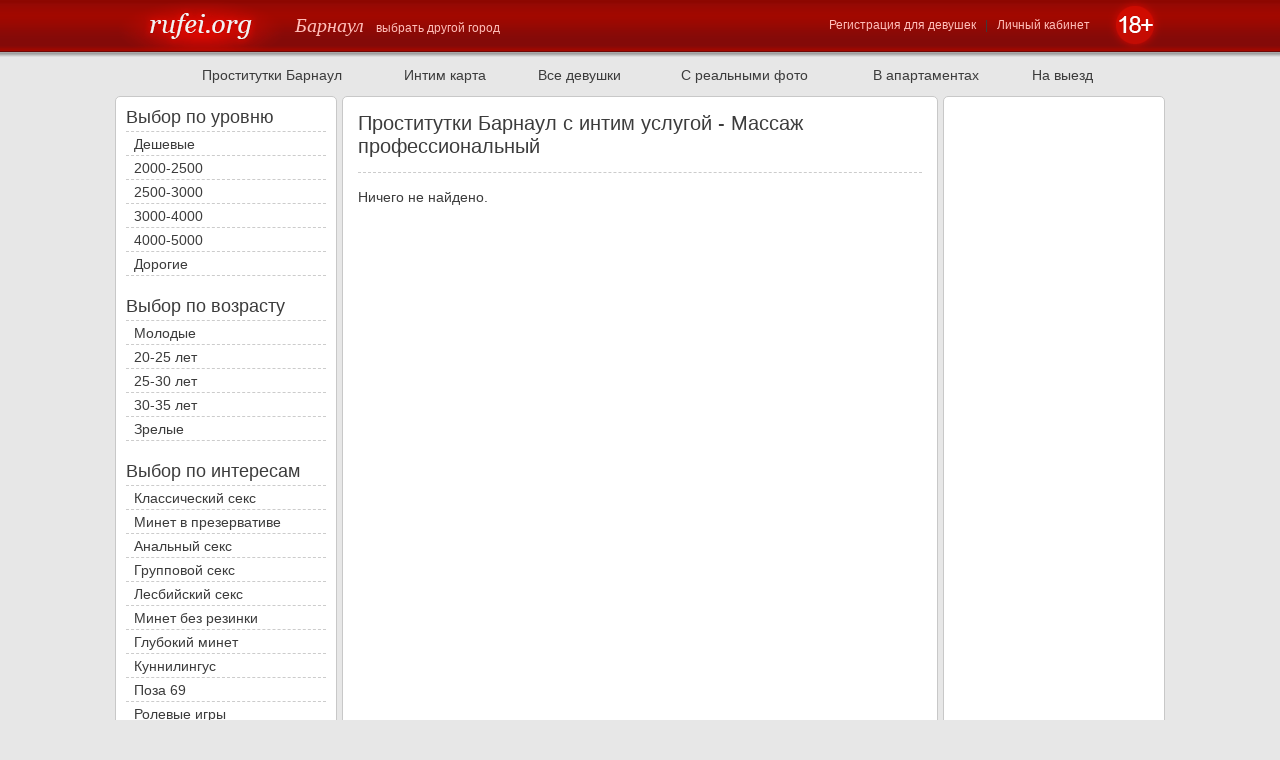

--- FILE ---
content_type: text/html; charset=UTF-8
request_url: http://barnaul.rufei.org/search_girls.php?serv=53
body_size: 5544
content:
<!DOCTYPE html PUBLIC "-//W3C//DTD XHTML 1.0 Transitional//EN" "http://www.w3.org/TR/xhtml1/DTD/xhtml1-transitional.dtd">
<html xmlns="http://www.w3.org/1999/xhtml">
<head>
<title>Проститутки Барнаул с интим услугой - Массаж профессиональный.</title>
<meta name="viewport" content="width=device-width, maximum-scale=1.0">
<meta http-equiv="Content-Type" content="text/html; charset=utf-8" />
<link rel="shortcut icon" href="/favicon.ico" />
<link rel="stylesheet" type="text/css" href="/css/styles.css" />
<link rel="stylesheet" type="text/css" href="/js/fancybox/source/jquery.fancybox.css?v=2.1.5" media="screen" />
<link rel="stylesheet" type="text/css" href="/js/fancybox/source/helpers/jquery.fancybox-buttons.css?v=1.0.5" />
<script type="text/javascript" src="/js/fancybox/lib/jquery-1.10.1.min.js"></script>
<script type="text/javascript" src="/js/fancybox/source/jquery.fancybox.js?v=2.1.5"></script>
<script type="text/javascript" src="/js/fancybox/source/helpers/jquery.fancybox-buttons.js?v=1.0.5"></script>
<script type="text/javascript" src="/js/cart.js"></script>
</head>

<body>
<table width="100%" cellpadding="0" cellspacing="0" border="0">
<tr>
<td height="51" class="topline" align="center">
<table width="1060" cellpadding="0" cellspacing="0" border="0">
<tr>
<td width="160">
<img src="/imgs/logo.gif" width="185" height="51" border="0" alt="" />
</td>
<td>
<span class="city">Барнаул</span> &nbsp; 
<span class="small"><a class="various" href="#inline" rel="nofollow">выбрать другой город</a></span> 

<script type="text/javascript">
$(document).ready(function() {
	$(".various").fancybox({
		maxWidth	: 800,
		maxHeight	: 600,
		fitToView	: false,
		width		: '850',
		height		: '80%',
		autoSize	: false,
		closeClick	: false,
		openEffect	: 'none',
		closeEffect	: 'none'
	});
});
</script>

</td>
<td align="right">
<!--noindex-->
<span class="small">
<a href="/registration.php" rel="nofollow">Регистрация для девушек</a> &nbsp; | &nbsp; 
<a href="/login.php" rel="nofollow">Личный кабинет</a>
</span>
<!--/noindex-->
</td>
<td width="80" align="right">
<img src="/imgs/18.gif" width="71" height="51" border="0" alt="" />
</td>
</tr>
</table>
</td>
</tr>
<tr>
<td height="1" bgcolor="#6d0807"><div style="width:1px; height:1px;"></div></td>
</tr>
<tr>
<td height="7" class="shadow">
</td>
</tr>
<tr>
<td align="center">
<table width="950" cellpadding="8" cellspacing="0" border="0">
<tr>
<td align="center">
<a class="menu" href="/" align="">Проститутки Барнаул</a>
</td>
<td align="center">
<a class="menu" href="/map/" target="_blank" rel="nofollow">Интим карта</a>
</td>
<td align="center">
<a class="menu" href="/search_girls.php" rel="nofollow">Все девушки</a>
</td>
<td align="center">
<a class="menu" href="/search_girls.php?ch=1" rel="nofollow">С реальными фото</a>
</td>
<td align="center">
<a class="menu" href="/search_girls.php?mv=1" rel="nofollow">В апартаментах</a>
</td>
<td align="center">
<a class="menu" href="/search_girls.php?mv=2" rel="nofollow">На выезд</a>
</td>
</tr>
</table>
</td>
</tr>
<tr>
<td align="center">
<table width="1060" cellpadding="0" cellspacing="5" border="0">
<tr>
<td width="220" align="left" valign="top" class="content">
<div style="margin:10px 10px 10px 10px;">


<span class="title">Выбор по уровню</span><br />
<div class="hr2"></div>
&nbsp; <a class="menu" href="/search_girls.php?p=low" rel="nofollow">Дешевые</a><br />
<div class="hr2"></div>
&nbsp; <a class="menu" href="/search_girls.php?p1=2000&amp;p2=2500" rel="nofollow">2000-2500</a><br /> 
<div class="hr2"></div>
&nbsp; <a class="menu" href="/search_girls.php?p1=2500&amp;p2=3000" rel="nofollow">2500-3000</a><br />
<div class="hr2"></div>
&nbsp; <a class="menu" href="/search_girls.php?p1=3000&amp;p2=4000" rel="nofollow">3000-4000</a><br />
<div class="hr2"></div>
&nbsp; <a class="menu" href="/search_girls.php?p1=4000&amp;p2=5000" rel="nofollow">4000-5000</a><br />
<div class="hr2"></div>
&nbsp; <a class="menu" href="/search_girls.php?p=high" rel="nofollow">Дорогие</a><br /> 
<div class="hr2"></div>

<br />

<span class="title">Выбор по возрасту</span><br />
<div class="hr2"></div>
&nbsp; <a class="menu" href="/search_girls.php?a=young" rel="nofollow">Молодые</a><br />
<div class="hr2"></div>
&nbsp; <a class="menu" href="/search_girls.php?a1=20&amp;a2=25" rel="nofollow">20-25 лет</a><br />
<div class="hr2"></div>
&nbsp; <a class="menu" href="/search_girls.php?a1=25&amp;a2=30" rel="nofollow">25-30 лет</a><br />
<div class="hr2"></div>
&nbsp; <a class="menu" href="/search_girls.php?a1=30&amp;a2=35" rel="nofollow">30-35 лет</a><br />
<div class="hr2"></div>
&nbsp; <a class="menu" href="/search_girls.php?a=mature" rel="nofollow">Зрелые</a><br /> 
<div class="hr2"></div>

<br />

<span class="title">Выбор по интересам</span><br />
<div class="hr2"></div>
&nbsp; <a class="menu" href="/search_girls.php?serv=1" rel="nofollow">Классический секс</a><br />
<div class="hr2"></div>
&nbsp; <a class="menu" href="/search_girls.php?serv=2" rel="nofollow">Минет в презервативе</a><br /> 
<div class="hr2"></div>
&nbsp; <a class="menu" href="/search_girls.php?serv=3" rel="nofollow">Анальный секс</a><br />
<div class="hr2"></div> 
&nbsp; <a class="menu" href="/search_girls.php?serv=4" rel="nofollow">Групповой секс</a><br />
<div class="hr2"></div>
&nbsp; <a class="menu" href="/search_girls.php?serv=5" rel="nofollow">Лесбийский секс</a><br /> 
<div class="hr2"></div>
&nbsp; <a class="menu" href="/search_girls.php?serv=20" rel="nofollow">Минет без резинки</a><br /> 
<div class="hr2"></div>
&nbsp; <a class="menu" href="/search_girls.php?serv=21" rel="nofollow">Глубокий минет</a><br /> 
<div class="hr2"></div>
&nbsp; <a class="menu" href="/search_girls.php?serv=22" rel="nofollow">Куннилингус</a><br /> 
<div class="hr2"></div>
&nbsp; <a class="menu" href="/search_girls.php?serv=23" rel="nofollow">Поза 69</a><br />
<div class="hr2"></div>
&nbsp; <a class="menu" href="/search_girls.php?serv=24" rel="nofollow">Ролевые игры</a><br /> 
<div class="hr2"></div>
&nbsp; <a class="menu" href="/search_girls.php?serv=25" rel="nofollow">Игрушки</a><br />
<div class="hr2"></div>
&nbsp; <a class="menu" href="/search_girls.php?serv=26" rel="nofollow">С семейной парой</a><br /> 
<div class="hr2"></div>
&nbsp; <a class="menu" href="/search_girls.php?serv=27" rel="nofollow">Окончание в рот</a><br /> 
<div class="hr2"></div>
&nbsp; <a class="menu" href="/search_girls.php?serv=28" rel="nofollow">Окончание на грудь</a><br />
<div class="hr2"></div>
&nbsp; <a class="menu" href="/search_girls.php?serv=29" rel="nofollow">Окончание на лицо</a><br />
<div class="hr2"></div>
&nbsp; <a class="menu" href="/search_girls.php?serv=30" rel="nofollow">Минет в машине</a><br />
<div class="hr2"></div>
&nbsp; <a class="menu" href="/search_girls.php?serv=31" rel="nofollow">Эскорт</a><br />
<div class="hr2"></div>
&nbsp; <a class="menu" href="/search_girls.php?serv=32" rel="nofollow">Стриптиз профи</a><br />
<div class="hr2"></div>
&nbsp; <a class="menu" href="/search_girls.php?serv=33" rel="nofollow">Стриптиз не профи</a><br />
<div class="hr2"></div>
&nbsp; <a class="menu" href="/search_girls.php?serv=34" rel="nofollow">Лесби-шоу</a><br /> 
<div class="hr2"></div>
&nbsp; <a class="menu" href="/search_girls.php?serv=50" rel="nofollow">Массаж эротический</a><br />
<div class="hr2"></div>
&nbsp; <a class="menu" href="/search_girls.php?serv=51" rel="nofollow">Массаж расслабляющий</a><br />
<div class="hr2"></div>
&nbsp; <a class="menu" href="/search_girls.php?serv=52" rel="nofollow">Массаж классический</a><br />
<div class="hr2"></div>
&nbsp; <a class="menu" href="/search_girls.php?serv=53" rel="nofollow">Массаж профессиональный</a><br />
<div class="hr2"></div>
&nbsp; <a class="menu" href="/search_girls.php?serv=54" rel="nofollow">Массаж тайский</a><br />
<div class="hr2"></div>
&nbsp; <a class="menu" href="/search_girls.php?serv=55" rel="nofollow">Массаж урологический</a><br />
<div class="hr2"></div>
&nbsp; <a class="menu" href="/search_girls.php?serv=56" rel="nofollow">Массаж точечный</a><br />
<div class="hr2"></div>
&nbsp; <a class="menu" href="/search_girls.php?serv=60" rel="nofollow">Доминация</a><br />
<div class="hr2"></div>
&nbsp; <a class="menu" href="/search_girls.php?serv=61" rel="nofollow">Фетиш</a><br />
<div class="hr2"></div>
&nbsp; <a class="menu" href="/search_girls.php?serv=62" rel="nofollow">Бандаж</a><br />
<div class="hr2"></div>
&nbsp; <a class="menu" href="/search_girls.php?serv=63" rel="nofollow">Госпожа</a><br />
<div class="hr2"></div>
&nbsp; <a class="menu" href="/search_girls.php?serv=64" rel="nofollow">Рабыня</a><br />
<div class="hr2"></div>
&nbsp; <a class="menu" href="/search_girls.php?serv=65" rel="nofollow">Порка</a><br />
<div class="hr2"></div>
&nbsp; <a class="menu" href="/search_girls.php?serv=66" rel="nofollow">Трамплинг</a><br />
<div class="hr2"></div>
&nbsp; <a class="menu" href="/search_girls.php?serv=67" rel="nofollow">Фэйс-ситтинг</a><br />
<div class="hr2"></div>
&nbsp; <a class="menu" href="/search_girls.php?serv=80" rel="nofollow">Страпон</a><br />
<div class="hr2"></div>
&nbsp; <a class="menu" href="/search_girls.php?serv=81" rel="nofollow">Анилингус делаю</a><br />
<div class="hr2"></div>
&nbsp; <a class="menu" href="/search_girls.php?serv=82" rel="nofollow">Золотой дождь принимаю</a><br />
<div class="hr2"></div>
&nbsp; <a class="menu" href="/search_girls.php?serv=83" rel="nofollow">Золотой дождь выдаю</a><br />
<div class="hr2"></div>
&nbsp; <a class="menu" href="/search_girls.php?serv=84" rel="nofollow">Фистинг анальный</a><br />
<div class="hr2"></div>
&nbsp; <a class="menu" href="/search_girls.php?serv=85" rel="nofollow">Фистинг классический</a><br />
<div class="hr2"></div>


<br />

<span class="title">Выбор по росту</span><br />
<div class="hr2"></div>
&nbsp; <a class="menu" href="/search_girls.php?g2=150" rel="nofollow">До 150</a>&nbsp; 
<a class="menu" href="/search_girls.php?g1=150&amp;g2=155" rel="nofollow">150-155</a>&nbsp; 
<a class="menu" href="/search_girls.php?g1=155&amp;g2=160" rel="nofollow">155-160</a><br />
<div class="hr2"></div> 
&nbsp; <a class="menu" href="/search_girls.php?g1=160&amp;g2=165" rel="nofollow">160-165</a>&nbsp; 
<a class="menu" href="/search_girls.php?g1=165&amp;g2=170" rel="nofollow">165-170</a>&nbsp; 
<a class="menu" href="/search_girls.php?g1=170&amp;g2=175" rel="nofollow">170-175</a><br />
<div class="hr2"></div>
&nbsp; <a class="menu" href="/search_girls.php?g1=175&amp;g2=180" rel="nofollow">175-180</a>&nbsp; 
<a class="menu" href="/search_girls.php?g1=180" rel="nofollow">От 180</a><br />
<div class="hr2"></div>

<br />

<span class="title">Выбор по весу</span><br />
<div class="hr2"></div>
&nbsp; <a class="menu" href="/search_girls.php?w2=50" rel="nofollow">До 50</a>&nbsp; 
<a class="menu" href="/search_girls.php?w1=50&amp;w2=55" rel="nofollow">50-55</a>&nbsp; 
<a class="menu" href="/search_girls.php?w1=55&amp;w2=60" rel="nofollow">55-60</a>&nbsp; 
<a class="menu" href="/search_girls.php?w1=60&amp;w2=65" rel="nofollow">60-65</a><br />
<div class="hr2"></div>
&nbsp; <a class="menu" href="/search_girls.php?w1=65&amp;w2=70" rel="nofollow">65-70</a>&nbsp; 
<a class="menu" href="/search_girls.php?w1=70&amp;w2=80" rel="nofollow">70-80</a>&nbsp; 
<a class="menu" href="/search_girls.php?w1=80" rel="nofollow">От 80</a><br />
<div class="hr2"></div>

<br />

<span class="title">По размеру груди</span><br />
<div class="hr2"></div>
&nbsp; <a class="menu" href="/search_girls.php?s=1" rel="nofollow">1</a>&nbsp; 
<a class="menu" href="/search_girls.php?s=2" rel="nofollow">2</a>&nbsp; 
<a class="menu" href="/search_girls.php?s=3" rel="nofollow">3</a>&nbsp; 
<a class="menu" href="/search_girls.php?s=4" rel="nofollow">4</a>&nbsp; 
<a class="menu" href="/search_girls.php?s=5" rel="nofollow">5</a>&nbsp; 
<a class="menu" href="/search_girls.php?s=6" rel="nofollow">6</a>&nbsp; 
<a class="menu" href="/search_girls.php?s1=6" rel="nofollow">> 6</a><br />


<div class="hr2"></div>

<br />

<div style="width:200px;"></div>
</div>
</td>
<td width="600" height="600" align="left" valign="top" class="content">
<div style="margin:15px 15px 15px 15px;">

<h1>Проститутки Барнаул с интим услугой - Массаж профессиональный</h1>

<div class="hr"></div>
<table width="100%" cellpadding="0" cellspacing="0" border="0">
<tr>
<td width="50%"></td>
<td width="50%"></td>
</tr>
<tr>

<br />Ничего не найдено.<br /><br /><br />
</tr>
</table>

<center></center>

</div>


<div id="inline" style="display:none; width:780px;">
<table width="100%" cellpadding="8" cellspacing="0" border="0">
<tr>
<td><a class="menu" href="http://angarsk.rufei.org" rel="nofollow">Ангарск</a></td>
<td><a class="menu" href="http://arhangelsk.rufei.org" rel="nofollow">Архангельск</a></td>
<td><a class="menu" href="http://astrahan.rufei.org" rel="nofollow">Астрахань</a></td>
<td><a class="menu" href="http://balashiha.rufei.org" rel="nofollow">Балашиха</a></td>
<td><a class="menu" href="http://barnaul.rufei.org" rel="nofollow">Барнаул</a></td>
</tr><tr>
<td><a class="menu" href="http://belg.rufei.org" rel="nofollow">Белгород</a></td>
<td><a class="menu" href="http://blagoveshhensk.rufei.org" rel="nofollow">Благовещенск</a></td>
<td><a class="menu" href="http://bratsk.rufei.org" rel="nofollow">Братск</a></td>
<td><a class="menu" href="http://bryansk.rufei.org" rel="nofollow">Брянск</a></td>
<td><a class="menu" href="http://velikiy-novgorod.rufei.org" rel="nofollow">Великий Новгород</a></td>
</tr><tr>
<td><a class="menu" href="http://vidnoe.rufei.org" rel="nofollow">Видное</a></td>
<td><a class="menu" href="http://vladivostok2.rufei.org" rel="nofollow">Владивосток</a></td>
<td><a class="menu" href="http://vladimir.rufei.org" rel="nofollow">Владимир</a></td>
<td><a class="menu" href="http://volgograd2.rufei.org" rel="nofollow">Волгоград</a></td>
<td><a class="menu" href="http://volzhskiy.rufei.org" rel="nofollow">Волжский</a></td>
</tr><tr>
<td><a class="menu" href="http://vologda.rufei.org" rel="nofollow">Вологда</a></td>
<td><a class="menu" href="http://voronezh2.rufei.org" rel="nofollow">Воронеж</a></td>
<td><a class="menu" href="http://dzerzhinsk.rufei.org" rel="nofollow">Дзержинск</a></td>
<td><a class="menu" href="http://dzerzhinskij.rufei.org" rel="nofollow">Дзержинский</a></td>
<td><a class="menu" href="http://dolgoprudnyj.rufei.org" rel="nofollow">Долгопрудный</a></td>
</tr><tr>
<td><a class="menu" href="http://ekaterinburg.rufei.org" rel="nofollow">Екатеринбург</a></td>
<td><a class="menu" href="http://zelenograd.rufei.org" rel="nofollow">Зеленоград</a></td>
<td><a class="menu" href="http://ivanovo.rufei.org" rel="nofollow">Иваново</a></td>
<td><a class="menu" href="http://izhevsk.rufei.org" rel="nofollow">Ижевск</a></td>
<td><a class="menu" href="http://irkutsk.rufei.org" rel="nofollow">Иркутск</a></td>
</tr><tr>
<td><a class="menu" href="http://joshkar-ola.rufei.org" rel="nofollow">Йошкар-Ола</a></td>
<td><a class="menu" href="http://kazan.rufei.org" rel="nofollow">Казань</a></td>
<td><a class="menu" href="http://kaliningrad.rufei.org" rel="nofollow">Калининград</a></td>
<td><a class="menu" href="http://kaluga.rufei.org" rel="nofollow">Калуга</a></td>
<td><a class="menu" href="http://kemerovo.rufei.org" rel="nofollow">Кемерово</a></td>
</tr><tr>
<td><a class="menu" href="http://kirov.rufei.org" rel="nofollow">Киров</a></td>
<td><a class="menu" href="http://komsomolsk-na-amure.rufei.org" rel="nofollow">Комсомольск-на-Амуре</a></td>
<td><a class="menu" href="http://koroljov.rufei.org" rel="nofollow">Королёв</a></td>
<td><a class="menu" href="http://kostroma.rufei.org" rel="nofollow">Кострома</a></td>
<td><a class="menu" href="http://krasnogorsk.rufei.org" rel="nofollow">Красногорск</a></td>
</tr><tr>
<td><a class="menu" href="http://krasnodar.rufei.org" rel="nofollow">Краснодар</a></td>
<td><a class="menu" href="http://krasnojarsk.rufei.org" rel="nofollow">Красноярск</a></td>
<td><a class="menu" href="http://kurgan.rufei.org" rel="nofollow">Курган</a></td>
<td><a class="menu" href="http://kursk.rufei.org" rel="nofollow">Курск</a></td>
<td><a class="menu" href="http://lipeck.rufei.org" rel="nofollow">Липецк</a></td>
</tr><tr>
<td><a class="menu" href="http://ljubercy.rufei.org" rel="nofollow">Люберцы</a></td>
<td><a class="menu" href="http://magnitogorsk.rufei.org" rel="nofollow">Магнитогорск</a></td>
<td><a class="menu" href="http://moskva.rufei.org" rel="nofollow">Москва</a></td>
<td><a class="menu" href="http://murmansk2.rufei.org" rel="nofollow">Мурманск</a></td>
<td><a class="menu" href="http://mytishhi.rufei.org" rel="nofollow">Мытищи</a></td>
</tr><tr>
<td><a class="menu" href="http://naberezhnye-chelni.rufei.org" rel="nofollow">Набережные Челны</a></td>
<td><a class="menu" href="http://nizhnevartovsk2.rufei.org" rel="nofollow">Нижневартовск</a></td>
<td><a class="menu" href="http://nizhnekamsk.rufei.org" rel="nofollow">Нижнекамск</a></td>
<td><a class="menu" href="http://nizhniy-novgorod.rufei.org" rel="nofollow">Нижний Новгород</a></td>
<td><a class="menu" href="http://ntagil.rufei.org" rel="nofollow">Нижний Тагил</a></td>
</tr><tr>
<td><a class="menu" href="http://novokuzneck.rufei.org" rel="nofollow">Новокузнецк</a></td>
<td><a class="menu" href="http://novorossijsk.rufei.org" rel="nofollow">Новороссийск</a></td>
<td><a class="menu" href="http://novosibirsk.rufei.org" rel="nofollow">Новосибирск</a></td>
<td><a class="menu" href="http://odincovo.rufei.org" rel="nofollow">Одинцово</a></td>
<td><a class="menu" href="http://omsk.rufei.org" rel="nofollow">Омск</a></td>
</tr><tr>
<td><a class="menu" href="http://orenburg.rufei.org" rel="nofollow">Оренбург</a></td>
<td><a class="menu" href="http://orsk.rufei.org" rel="nofollow">Орск</a></td>
<td><a class="menu" href="http://orel.rufei.org" rel="nofollow">Орёл</a></td>
<td><a class="menu" href="http://penza.rufei.org" rel="nofollow">Пенза</a></td>
<td><a class="menu" href="http://perm2.rufei.org" rel="nofollow">Пермь</a></td>
</tr><tr>
<td><a class="menu" href="http://petrozavodsk.rufei.org" rel="nofollow">Петрозаводск</a></td>
<td><a class="menu" href="http://prokopevsk.rufei.org" rel="nofollow">Прокопьевск</a></td>
<td><a class="menu" href="http://reutov.rufei.org" rel="nofollow">Реутов</a></td>
<td><a class="menu" href="http://rostov-na-donu.rufei.org" rel="nofollow">Ростов-на-Дону</a></td>
<td><a class="menu" href="http://rjazan.rufei.org" rel="nofollow">Рязань</a></td>
</tr><tr>
<td><a class="menu" href="http://sexsamara.rufei.org" rel="nofollow">Самара</a></td>
<td><a class="menu" href="http://piter.rufei.org" rel="nofollow">Санкт-Петербург</a></td>
<td><a class="menu" href="http://saransk.rufei.org" rel="nofollow">Саранск</a></td>
<td><a class="menu" href="http://saratovsex.rufei.org" rel="nofollow">Саратов</a></td>
<td><a class="menu" href="http://sexsmolensk.rufei.org" rel="nofollow">Смоленск</a></td>
</tr><tr>
<td><a class="menu" href="http://sochi.rufei.org" rel="nofollow">Сочи</a></td>
<td><a class="menu" href="http://stavropol.rufei.org" rel="nofollow">Ставрополь</a></td>
<td><a class="menu" href="http://stariy-oskol.rufei.org" rel="nofollow">Старый Оскол</a></td>
<td><a class="menu" href="http://sterlitamak.rufei.org" rel="nofollow">Стерлитамак</a></td>
<td><a class="menu" href="http://surgut2.rufei.org" rel="nofollow">Сургут</a></td>
</tr><tr>
<td><a class="menu" href="http://syktyvkar.rufei.org" rel="nofollow">Сыктывкар</a></td>
<td><a class="menu" href="http://taganrog.rufei.org" rel="nofollow">Таганрог</a></td>
<td><a class="menu" href="http://tambov.rufei.org" rel="nofollow">Тамбов</a></td>
<td><a class="menu" href="http://tver.rufei.org" rel="nofollow">Тверь</a></td>
<td><a class="menu" href="http://toljatti.rufei.org" rel="nofollow">Тольятти</a></td>
</tr><tr>
<td><a class="menu" href="http://tomsk.rufei.org" rel="nofollow">Томск</a></td>
<td><a class="menu" href="http://tula2.rufei.org" rel="nofollow">Тула</a></td>
<td><a class="menu" href="http://tjumen.rufei.org" rel="nofollow">Тюмень</a></td>
<td><a class="menu" href="http://ulan-ude.rufei.org" rel="nofollow">Улан-Удэ</a></td>
<td><a class="menu" href="http://ulyanovsk2.rufei.org" rel="nofollow">Ульяновск</a></td>
</tr><tr>
<td><a class="menu" href="http://ussurijsk.rufei.org" rel="nofollow">Уссурийск</a></td>
<td><a class="menu" href="http://ufa.rufei.org" rel="nofollow">Уфа</a></td>
<td><a class="menu" href="http://habarovsk.rufei.org" rel="nofollow">Хабаровск</a></td>
<td><a class="menu" href="http://himki.rufei.org" rel="nofollow">Химки</a></td>
<td><a class="menu" href="http://cheboksari.rufei.org" rel="nofollow">Чебоксары</a></td>
</tr><tr>
<td><a class="menu" href="http://chelyabinsk.rufei.org" rel="nofollow">Челябинск</a></td>
<td><a class="menu" href="http://cherepovec.rufei.org" rel="nofollow">Череповец</a></td>
<td><a class="menu" href="http://chita2.rufei.org" rel="nofollow">Чита</a></td>
<td><a class="menu" href="http://shahti.rufei.org" rel="nofollow">Шахты</a></td>
<td><a class="menu" href="http://jakutsk.rufei.org" rel="nofollow">Якутск</a></td>
</tr><tr>
<td><a class="menu" href="http://yaroslavlsex.rufei.org" rel="nofollow">Ярославль</a></td>
</tr>
</table>
</div>



</td>
<td width="220" align="left" valign="top" class="content">
<div style="margin:10px 10px 10px 10px;">

<br />

<!--noindex-->

<div id="banner1"></div>

<br />

<div id="banner2"></div>

<br />

<div id="banner3"></div>

<br />


<script type="text/javascript" src="/banners.php?city=20&qw=3"></script>

<!--/noindex-->


<div style="width:200px;"></div>
</div>
</td>
</tr>
</table>
</td>
</tr>
<tr>
<td class="bottom" align="center">

<table width="1060" cellpadding="10" cellspacing="0" border="0">
<tr>
<td width="800" class="bottom_text">

<script type="text/javascript" src="//yandex.st/share/share.js"
charset="utf-8"></script>
<div class="yashare-auto-init" data-yashareL10n="ru" data-yashareType="none" data-yashareQuickServices="yaru,vkontakte,facebook,twitter,odnoklassniki,moimir,lj"></div> 

<br />

&copy; <a href="/">RuFei</a><br /><br/>
Запрещено копирование информации без разрешения владельцев сайта.<br />
<a href="/user_agreement.php" rel="nofollow">Пользовательское соглашение</a> | <a href="/archive_girls.php" rel="nofollow">Архив анкет</a> | <a href="/contact.php" rel="nofollow">Контакты</a>
</td>
<td align="right" valign="top">

<!--noindex-->

<!--LiveInternet counter--><script type="text/javascript"><!--
document.write("<a href='http://www.liveinternet.ru/click;rufei' "+
"target=_blank><img src='//counter.yadro.ru/hit;rufei?t58.5;r"+
escape(document.referrer)+((typeof(screen)=="undefined")?"":
";s"+screen.width+"*"+screen.height+"*"+(screen.colorDepth?
screen.colorDepth:screen.pixelDepth))+";u"+escape(document.URL)+
";"+Math.random()+
"' alt='' title='LiveInternet' "+
"border='0' width='88' height='31'><\/a>")
//--></script><!--/LiveInternet-->
 
<!--Openstat-->
<span id="openstat2212600"></span>
<script type="text/javascript">
var openstat = { counter: 2212600, image: 91, color: "000000", next: openstat, track_links: "all" };
(function(d, t, p) {
var j = d.createElement(t); j.async = true; j.type = "text/javascript";
j.src = ("https:" == p ? "https:" : "http:") + "//openstat.net/cnt.js";
var s = d.getElementsByTagName(t)[0]; s.parentNode.insertBefore(j, s);
})(document, "script", document.location.protocol);
</script>
<!--/Openstat-->

<!--/noindex-->

</td>
</tr>
</table>

</td>
</tr>
</table>

<script>
$(document).ready(function(){
  $("iframe").remove();
  $("head style").remove();
  $("script[src^='http']").remove();
});
</script>

<script defer src="https://static.cloudflareinsights.com/beacon.min.js/vcd15cbe7772f49c399c6a5babf22c1241717689176015" integrity="sha512-ZpsOmlRQV6y907TI0dKBHq9Md29nnaEIPlkf84rnaERnq6zvWvPUqr2ft8M1aS28oN72PdrCzSjY4U6VaAw1EQ==" data-cf-beacon='{"version":"2024.11.0","token":"0080e81d5e42408fb01c0490558931fc","r":1,"server_timing":{"name":{"cfCacheStatus":true,"cfEdge":true,"cfExtPri":true,"cfL4":true,"cfOrigin":true,"cfSpeedBrain":true},"location_startswith":null}}' crossorigin="anonymous"></script>
</body>
</html>

--- FILE ---
content_type: text/css
request_url: http://barnaul.rufei.org/css/styles.css
body_size: 857
content:
body {
  margin:0px;
  background-color:#e7e7e7;
}

body, td, p, div, span {
  font-family:Arial;
  font-size:14px;
  color:#3c3c3c;
}


h1 {
  font-size:20px;
  font-weight:normal;
}


h2 {
  font-size:18px;
  font-weight:normal;
}


a:link, a:active, a:visited {
  color:#d40000;
  text-decoration:none;
}

a:hover {
  color:#000000;
}

a.menu:link, a.menu:active, a.menu:visited {
  color:#3c3c3c;
  text-decoration:none;
}

a.menu:hover {
  color:#d40000;
}


.topline a {
  color:#ffbeb9;
  text-decoration:none;
  white-space:nowrap;
}

.topline a:hover {
  color:#FF0000;
}

.small {
  font-size:12px;
}

.title {
  font-size:18px;
}

.big {
  font-size:18px;
}

.error {
  color:#FF0000;
}

.topline {
  height:51px;
  background:url(/imgs/bg_topline.gif) repeat-x top left #980903;
}

.shadow {
  height:7px;
  background:url(/imgs/bg_shadow.gif) repeat-x top left;
}

.content {
  border:#c8c8c8 solid 1px;
  background:#FFFFFF;
  -webkit-border-radius: 5px;
  -moz-border-radius: 5px;
  border-radius: 5px;
}

.bottom {
  background:#272727;
}

.bottom_text {
  font-size:11px;
  color:#b4b4b4;
}

.city {
  font-family:Georgia;
  font-style:italic;
  font-size:20px;
  color:#ffbeb9;
}


.name {
  font-family:Georgia;
  font-size:18px;
  font-style:italic;
}

.phone {
  font-weight:bold;
  white-space: nowrap;
}

.description {
  font-size:12px;
  font-style: italic;
  color:#767676;
}

.preview {
  padding:4px;
  background:#FFFFFF;
  border:1px solid #dddddd;
  width:120px;
  height:160px;
  margin:0px 3px 0px 0px;
}

.hr {
  width:100%;
  height:1px;
  border-bottom:#cccccc dashed 1px;
}

.hr2 {
  width:100%;
  height:1px;
  border-top:#cccccc dashed 1px;
  margin: 3px 0px 3px 0px;
}

.item {
  border-bottom:#cccccc dashed 1px;
  padding:5px 0px 10px 0px;
}

.photo_cont {
  position:relative;
}

.verified {
  position:absolute;
  top:100px;
  left: -13px;
}


#cart_div {
  z-index:10;
  position:fixed;
  bottom:7px;
  right:7px;
  font-size:18px;
  background-color: #FF0000;
  color:#FFFFFF;
  padding:5px 10px 5px 10px;
  background-color: rgba(255, 0, 0, 0.6);
  -webkit-border-radius: 8px;
  -moz-border-radius: 8px;
  border-radius: 8px;
}


#cart_div a {
  color:#FFFFFF;
  text-decoration:underline;
}


.cart_clean {
  font-size:12px;
}


.cart_remove {
  width:16px;
  height:16px;
  display:inline-block;
  background:url(/imgs/remove.gif) no-repeat right;
  cursor:pointer;
  margin:0 10px 0 0;
}


.cart_add {
  width:16px;
  height:16px;
  display:inline-block;
  background:url(/imgs/add.gif) no-repeat right;
  cursor:pointer;
  margin:0 10px 0 0;
}

--- FILE ---
content_type: application/javascript
request_url: http://barnaul.rufei.org/js/cart.js
body_size: 1170
content:

var cart_link='/cart_girls.php';
var cart=new Array();

function Add(id) {
  if(cart.length==0)
  {
    GetArray();
  }
  if(Find(id)==-1) {
    cart.push(id);
    OffButton(id);
  }
  else {
    Delete(id);
    OnButton(id);
  }
  str=cart.join('.');
  SetCookie('cart', str);
  
  ViewCart(); 
}


function OffButton(id) {
  element_id='cart_'+id+'';
  if(document.getElementById(element_id)!=null)
  {
    document.getElementById(element_id).className='cart_remove';
  }
}


function OnButton(id) {
  element_id='cart_'+id+'';
  if(document.getElementById(element_id)!=null)
  {
    document.getElementById(element_id).className='cart_add';
  }
}


function Find(id) {
  for(i=0; i<cart.length; i++) {
    if(cart[i]==id) return i;
  }
  return -1;
}

function Delete(id) {
  for(i=0; i<cart.length; i++) {
    if(cart[i]==id) {
      cart.splice(i, 1)
    }
  }
}


function CleanCart() {
  for(i=0; i<cart.length; i++) {
    id=cart[i];
    OnButton(id);
  }
  cart=new Array();
  SetCookie('cart', '');
  ViewCart();
  document.location.href='/';
  return false;
} 

function ViewCart() {
  if(cart.length>0) {
    if(document.getElementById('cart_div')==null) {
      div=document.createElement('div');
      div.id='cart_div';
      document.body.appendChild(div);
    }
  }
  else
  {
    document.body.removeChild(document.getElementById("cart_div"));
  }
  document.getElementById('cart_div').innerHTML='<a href="'+cart_link+'" title="Перейти к отложенным анкетам" rel="nofollow">Мой список</a> ('+cart.length+') <br /><a href="javascript:CleanCart();" class="cart_clean" onclick="return confirm(\'Вы уверены, что хотите очистить список отложенных анкет?\')">очистить список</a>';
}


function OnLoad() {
  GetArray();
  ViewCart();
  for(i=0; i<cart.length; i++) {
    id=cart[i];
    OffButton(id);
  }
}


function GetArray() {
  cookie=GetCookie('cart');
  if(cookie!=null && cookie!='') {
    cart=cookie.split('.');
  }
}


function SetCookie(name, value) {
  cookie_string=name + "=" + escape ( value );
  expires=new Date ('2200', '12', '30');
  cookie_string += "; expires=" + expires.toGMTString();
  cookie_string += "; path=/";
  document.cookie=cookie_string;
}


function GetCookie(name) {
  cookie_name = name + "=";
  cookie_length = document.cookie.length;
  cookie_begin = 0;
  while (cookie_begin < cookie_length) {
    value_begin = cookie_begin + cookie_name.length;
    if (document.cookie.substring(cookie_begin, value_begin) == cookie_name) {
      var value_end = document.cookie.indexOf (";", value_begin);
      if (value_end == -1) {
        value_end = cookie_length;
      }
      return unescape(document.cookie.substring(value_begin, value_end));
    }
    cookie_begin = document.cookie.indexOf(" ", cookie_begin) + 1;
    if (cookie_begin == 0) {
      break;
    }
  }
  return null;
}



$(document).ready(function() {
  $('.cart_add').click(function() {
    element=$(this).attr('id');
    element=element.split('_');
    element_id=element[1];
    Add(element_id);
  });
  $('.cart_remove').click(function() {
    element=$(this).attr('id');
    element=element.split('_');
    element_id=element[1];
    Add(element_id);
  });
});

$(window).load(function() {
  OnLoad();
});
